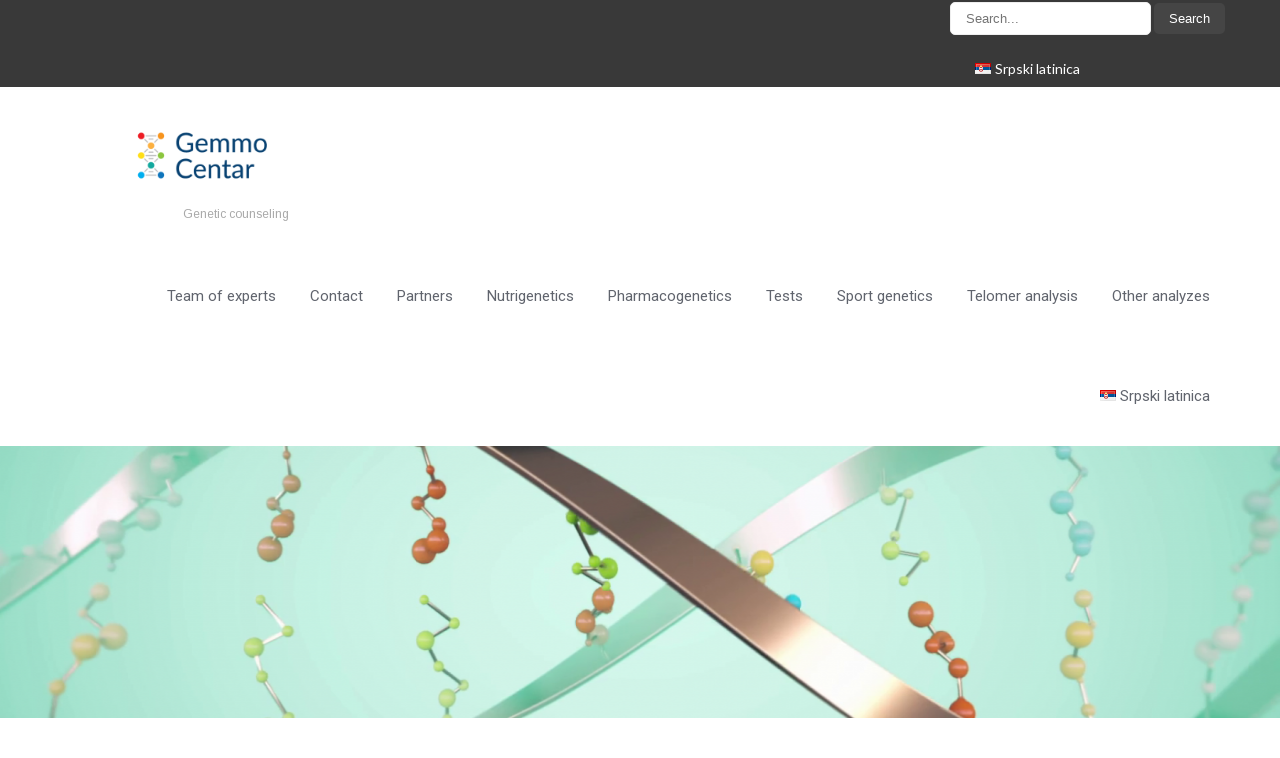

--- FILE ---
content_type: text/html; charset=UTF-8
request_url: https://gemmocentar.rs/en/blog/2020/12/
body_size: 8425
content:
<!DOCTYPE html>
<html lang="en-GB">
<head>
	<!-- Global site tag (gtag.js) - Google Analytics -->
<script async src="https://www.googletagmanager.com/gtag/js?id=UA-117501826-1"></script>
<script>
  window.dataLayer = window.dataLayer || [];
  function gtag(){dataLayer.push(arguments);}
  gtag('js', new Date());

  gtag('config', 'UA-117501826-1');
</script>
<meta charset="UTF-8">
<meta name="SKYPE_TOOLBAR" content="SKYPE_TOOLBAR_PARSER_COMPATIBLE">
<meta name="viewport" content="width=device-width">
<link rel="profile" href="http://gmpg.org/xfn/11">
<link rel="pingback" href="https://gemmocentar.rs/xmlrpc.php">
<!--[if lt IE 9]>
<script type="text/javascript" src="https://gemmocentar.rs/wp-content/themes/skt-healing-touch-pro/js/html5.js"></script>
<link rel="stylesheet" href="https://gemmocentar.rs/wp-content/themes/skt-healing-touch-pro/css/ie.css" type="text/css" media="all" />
<![endif]-->
<title>December 2020 &#8211; Genetic counseling</title>
<link rel='dns-prefetch' href='//fonts.googleapis.com' />
<link rel='dns-prefetch' href='//s.w.org' />
<link rel="alternate" type="application/rss+xml" title="Genetic counseling &raquo; Feed" href="https://gemmocentar.rs/en/feed/" />
<link rel="alternate" type="application/rss+xml" title="Genetic counseling &raquo; Comments Feed" href="https://gemmocentar.rs/en/comments/feed/" />
		<script type="text/javascript">
			window._wpemojiSettings = {"baseUrl":"https:\/\/s.w.org\/images\/core\/emoji\/11\/72x72\/","ext":".png","svgUrl":"https:\/\/s.w.org\/images\/core\/emoji\/11\/svg\/","svgExt":".svg","source":{"concatemoji":"https:\/\/gemmocentar.rs\/wp-includes\/js\/wp-emoji-release.min.js?ver=4.9.26"}};
			!function(e,a,t){var n,r,o,i=a.createElement("canvas"),p=i.getContext&&i.getContext("2d");function s(e,t){var a=String.fromCharCode;p.clearRect(0,0,i.width,i.height),p.fillText(a.apply(this,e),0,0);e=i.toDataURL();return p.clearRect(0,0,i.width,i.height),p.fillText(a.apply(this,t),0,0),e===i.toDataURL()}function c(e){var t=a.createElement("script");t.src=e,t.defer=t.type="text/javascript",a.getElementsByTagName("head")[0].appendChild(t)}for(o=Array("flag","emoji"),t.supports={everything:!0,everythingExceptFlag:!0},r=0;r<o.length;r++)t.supports[o[r]]=function(e){if(!p||!p.fillText)return!1;switch(p.textBaseline="top",p.font="600 32px Arial",e){case"flag":return s([55356,56826,55356,56819],[55356,56826,8203,55356,56819])?!1:!s([55356,57332,56128,56423,56128,56418,56128,56421,56128,56430,56128,56423,56128,56447],[55356,57332,8203,56128,56423,8203,56128,56418,8203,56128,56421,8203,56128,56430,8203,56128,56423,8203,56128,56447]);case"emoji":return!s([55358,56760,9792,65039],[55358,56760,8203,9792,65039])}return!1}(o[r]),t.supports.everything=t.supports.everything&&t.supports[o[r]],"flag"!==o[r]&&(t.supports.everythingExceptFlag=t.supports.everythingExceptFlag&&t.supports[o[r]]);t.supports.everythingExceptFlag=t.supports.everythingExceptFlag&&!t.supports.flag,t.DOMReady=!1,t.readyCallback=function(){t.DOMReady=!0},t.supports.everything||(n=function(){t.readyCallback()},a.addEventListener?(a.addEventListener("DOMContentLoaded",n,!1),e.addEventListener("load",n,!1)):(e.attachEvent("onload",n),a.attachEvent("onreadystatechange",function(){"complete"===a.readyState&&t.readyCallback()})),(n=t.source||{}).concatemoji?c(n.concatemoji):n.wpemoji&&n.twemoji&&(c(n.twemoji),c(n.wpemoji)))}(window,document,window._wpemojiSettings);
		</script>
		<style type="text/css">
img.wp-smiley,
img.emoji {
	display: inline !important;
	border: none !important;
	box-shadow: none !important;
	height: 1em !important;
	width: 1em !important;
	margin: 0 .07em !important;
	vertical-align: -0.1em !important;
	background: none !important;
	padding: 0 !important;
}
</style>
<link rel='stylesheet' id='skt_healingtouch-gfonts-roboto-css'  href='//fonts.googleapis.com/css?family=Roboto%3A400%2C100%2C300%2C500%2C700&#038;ver=4.9.26' type='text/css' media='all' />
<link rel='stylesheet' id='skt_healingtouch-gfonts-robotocondensed-css'  href='//fonts.googleapis.com/css?family=Roboto+Condensed%3A400%2C300%2C300italic%2C400italic%2C700&#038;ver=4.9.26' type='text/css' media='all' />
<link rel='stylesheet' id='skt_healingtouch-gfonts-lato-css'  href='//fonts.googleapis.com/css?family=Lato%3A400%2C100%2C100italic%2C300%2C300italic%2C400italic%2C700%2C700italic%2C900%2C900italic&#038;ver=4.9.26' type='text/css' media='all' />
<link rel='stylesheet' id='skt_healingtouch-gfonts-body-css'  href='//fonts.googleapis.com/css?family=Arimo&#038;subset=cyrillic%2Carabic%2Cbengali%2Ccyrillic%2Ccyrillic-ext%2Cdevanagari%2Cgreek%2Cgreek-ext%2Cgujarati%2Chebrew%2Clatin-ext%2Ctamil%2Ctelugu%2Cthai%2Cvietnamese%2Clatin&#038;ver=4.9.26' type='text/css' media='all' />
<link rel='stylesheet' id='skt_healingtouch-gfonts-logo-css'  href='//fonts.googleapis.com/css?family=Roboto&#038;subset=cyrillic%2Carabic%2Cbengali%2Ccyrillic%2Ccyrillic-ext%2Cdevanagari%2Cgreek%2Cgreek-ext%2Cgujarati%2Chebrew%2Clatin-ext%2Ctamil%2Ctelugu%2Cthai%2Cvietnamese%2Clatin&#038;ver=4.9.26' type='text/css' media='all' />
<link rel='stylesheet' id='skt_healingtouch-gfonts-nav-css'  href='//fonts.googleapis.com/css?family=Roboto&#038;subset=cyrillic%2Carabic%2Cbengali%2Ccyrillic%2Ccyrillic-ext%2Cdevanagari%2Cgreek%2Cgreek-ext%2Cgujarati%2Chebrew%2Clatin-ext%2Ctamil%2Ctelugu%2Cthai%2Cvietnamese%2Clatin&#038;ver=4.9.26' type='text/css' media='all' />
<link rel='stylesheet' id='skt_healingtouch-gfonts-heading-css'  href='//fonts.googleapis.com/css?family=Roboto+Condensed&#038;subset=cyrillic%2Carabic%2Cbengali%2Ccyrillic%2Ccyrillic-ext%2Cdevanagari%2Cgreek%2Cgreek-ext%2Cgujarati%2Chebrew%2Clatin-ext%2Ctamil%2Ctelugu%2Cthai%2Cvietnamese%2Clatin&#038;ver=4.9.26' type='text/css' media='all' />
<link rel='stylesheet' id='skt_healingtouch-gfonts-hdrtopfontface-css'  href='//fonts.googleapis.com/css?family=Lato&#038;subset=cyrillic%2Carabic%2Cbengali%2Ccyrillic%2Ccyrillic-ext%2Cdevanagari%2Cgreek%2Cgreek-ext%2Cgujarati%2Chebrew%2Clatin-ext%2Ctamil%2Ctelugu%2Cthai%2Cvietnamese%2Clatin&#038;ver=4.9.26' type='text/css' media='all' />
<link rel='stylesheet' id='skt_healingtouch-gfonts-featuredfontface-css'  href='//fonts.googleapis.com/css?family=Roboto&#038;subset=cyrillic%2Carabic%2Cbengali%2Ccyrillic%2Ccyrillic-ext%2Cdevanagari%2Cgreek%2Cgreek-ext%2Cgujarati%2Chebrew%2Clatin-ext%2Ctamil%2Ctelugu%2Cthai%2Cvietnamese%2Clatin&#038;ver=4.9.26' type='text/css' media='all' />
<link rel='stylesheet' id='skt_healingtouch-gfonts-sldtitlefontface-css'  href='//fonts.googleapis.com/css?family=Lato&#038;subset=cyrillic%2Carabic%2Cbengali%2Ccyrillic%2Ccyrillic-ext%2Cdevanagari%2Cgreek%2Cgreek-ext%2Cgujarati%2Chebrew%2Clatin-ext%2Ctamil%2Ctelugu%2Cthai%2Cvietnamese%2Clatin&#038;ver=4.9.26' type='text/css' media='all' />
<link rel='stylesheet' id='skt_healingtouch-gfonts-slddescfontface-css'  href='//fonts.googleapis.com/css?family=Arimo&#038;subset=cyrillic%2Carabic%2Cbengali%2Ccyrillic%2Ccyrillic-ext%2Cdevanagari%2Cgreek%2Cgreek-ext%2Cgujarati%2Chebrew%2Clatin-ext%2Ctamil%2Ctelugu%2Cthai%2Cvietnamese%2Clatin&#038;ver=4.9.26' type='text/css' media='all' />
<link rel='stylesheet' id='skt_healingtouch-gfonts-sldbtnfontface-css'  href='//fonts.googleapis.com/css?family=Roboto&#038;subset=cyrillic%2Carabic%2Cbengali%2Ccyrillic%2Ccyrillic-ext%2Cdevanagari%2Cgreek%2Cgreek-ext%2Cgujarati%2Chebrew%2Clatin-ext%2Ctamil%2Ctelugu%2Cthai%2Cvietnamese%2Clatin&#038;ver=4.9.26' type='text/css' media='all' />
<link rel='stylesheet' id='skt_healingtouch-gfonts-featureddescfontface-css'  href='//fonts.googleapis.com/css?family=Arimo&#038;subset=cyrillic%2Carabic%2Cbengali%2Ccyrillic%2Ccyrillic-ext%2Cdevanagari%2Cgreek%2Cgreek-ext%2Cgujarati%2Chebrew%2Clatin-ext%2Ctamil%2Ctelugu%2Cthai%2Cvietnamese%2Clatin&#038;ver=4.9.26' type='text/css' media='all' />
<link rel='stylesheet' id='skt_healingtouch-gfonts-featuredmorefontface-css'  href='//fonts.googleapis.com/css?family=Roboto&#038;subset=cyrillic%2Carabic%2Cbengali%2Ccyrillic%2Ccyrillic-ext%2Cdevanagari%2Cgreek%2Cgreek-ext%2Cgujarati%2Chebrew%2Clatin-ext%2Ctamil%2Ctelugu%2Cthai%2Cvietnamese%2Clatin&#038;ver=4.9.26' type='text/css' media='all' />
<link rel='stylesheet' id='skt_healingtouch-basic-style-css'  href='https://gemmocentar.rs/wp-content/themes/skt-healing-touch-pro/style.css?ver=4.9.26' type='text/css' media='all' />
<link rel='stylesheet' id='skt_healingtouch-editor-style-css'  href='https://gemmocentar.rs/wp-content/themes/skt-healing-touch-pro/editor-style.css?ver=4.9.26' type='text/css' media='all' />
<link rel='stylesheet' id='skt_healingtouch-base-style-css'  href='https://gemmocentar.rs/wp-content/themes/skt-healing-touch-pro/css/style_base.css?ver=4.9.26' type='text/css' media='all' />
<link rel='stylesheet' id='skt_healingtouch-nivo-style-css'  href='https://gemmocentar.rs/wp-content/themes/skt-healing-touch-pro/css/nivo-slider.css?ver=4.9.26' type='text/css' media='all' />
<link rel='stylesheet' id='skt_healingtouch-prettyphoto-style-css'  href='https://gemmocentar.rs/wp-content/themes/skt-healing-touch-pro/css/prettyPhoto.css?ver=4.9.26' type='text/css' media='all' />
<link rel='stylesheet' id='skt_healingtouch-font-awesome-style-css'  href='https://gemmocentar.rs/wp-content/themes/skt-healing-touch-pro/css/font-awesome.min.css?ver=4.9.26' type='text/css' media='all' />
<link rel='stylesheet' id='skt_healingtouch-testimonialslider-style-css'  href='https://gemmocentar.rs/wp-content/themes/skt-healing-touch-pro/testimonials-rotator/js/tm-rotator.css?ver=4.9.26' type='text/css' media='all' />
<link rel='stylesheet' id='skt_healingtouch-animation-style-css'  href='https://gemmocentar.rs/wp-content/themes/skt-healing-touch-pro/css/animation.css?ver=4.9.26' type='text/css' media='all' />
<link rel='stylesheet' id='skt_healingtouch-responsive-style-css'  href='https://gemmocentar.rs/wp-content/themes/skt-healing-touch-pro/css/theme-responsive.css?ver=4.9.26' type='text/css' media='all' />
<script type='text/javascript' src='https://gemmocentar.rs/wp-includes/js/jquery/jquery.js?ver=1.12.4'></script>
<script type='text/javascript' src='https://gemmocentar.rs/wp-includes/js/jquery/jquery-migrate.min.js?ver=1.4.1'></script>
<script type='text/javascript' src='https://gemmocentar.rs/wp-content/themes/skt-healing-touch-pro/js/jquery.nivo.slider.js?ver=4.9.26'></script>
<script type='text/javascript' src='https://gemmocentar.rs/wp-content/themes/skt-healing-touch-pro/js/jquery.prettyPhoto.js?ver=4.9.26'></script>
<script type='text/javascript' src='https://gemmocentar.rs/wp-content/themes/skt-healing-touch-pro/js/custom.js?ver=4.9.26'></script>
<script type='text/javascript' src='https://gemmocentar.rs/wp-content/themes/skt-healing-touch-pro/js/filter-gallery.js?ver=4.9.26'></script>
<script type='text/javascript' src='https://gemmocentar.rs/wp-content/themes/skt-healing-touch-pro/testimonials-rotator/js/jquery.quovolver.min.js?ver=4.9.26'></script>
<script type='text/javascript' src='https://gemmocentar.rs/wp-content/themes/skt-healing-touch-pro/testimonials-rotator/js/bootstrap.js?ver=4.9.26'></script>
<link rel='https://api.w.org/' href='https://gemmocentar.rs/wp-json/' />
<link rel="EditURI" type="application/rsd+xml" title="RSD" href="https://gemmocentar.rs/xmlrpc.php?rsd" />
<link rel="wlwmanifest" type="application/wlwmanifest+xml" href="https://gemmocentar.rs/wp-includes/wlwmanifest.xml" /> 
<meta name="generator" content="WordPress 4.9.26" />
<link rel="alternate" href="https://gemmocentar.rs/en/blog/2020/12/" hreflang="en" />
<link rel="alternate" href="https://gemmocentar.rs/bs/blog/2020/12/" hreflang="bs" />
    	
    	<script>
			jQuery(window).bind('scroll', function() {
	var wwd = jQuery(window).width();
	if( wwd > 939 ){
		var navHeight = jQuery( window ).height() - 0;
			}
});
		jQuery(window).load(function() {
        jQuery('#slider').nivoSlider({
        	effect:'fade', //sliceDown, sliceDownLeft, sliceUp, sliceUpLeft, sliceUpDown, sliceUpDownLeft, fold, fade, random, slideInRight, slideInLeft, boxRandom, boxRain, boxRainReverse, boxRainGrow, boxRainGrowReverse
		  	animSpeed: 500,
			pauseTime: 3000,
			directionNav: false,
			controlNav: true,
			pauseOnHover: false,
    });
});


jQuery(document).ready(function() {
  
  jQuery('.link').on('click', function(event){
    var $this = jQuery(this);
    if($this.hasClass('clicked')){
      $this.removeAttr('style').removeClass('clicked');
    } else{
      $this.css('background','#7fc242').addClass('clicked');
    }
  });
 
});
		</script>
<style>body, .price-table, .header span.tagline{font-family:'Arimo', sans-serif;}body, .contact-form-section .address,  .accordion-box .acc-content{color:#5c5c5c;}body{font-size:14px}.header .header-inner .logo h1, .header .header-inner .logo a {font-family:Roboto;color:#000000;font-size:36px}.header span.tagline{color:#a9a9a9; font-size:12px}.header .header-inner .logo img{height:80px;}.signin_wrap {font-family:Lato;color:#ffffff;font-size:14px; background-color:#393939;}.feature-title{font-family:Roboto; font-size:28px; color:#ffffff;}.feature-content{font-size:12px; font-family:Arimo; color:#ffffff;}.accordion-box h2, .accordion-box h2.active, .accordion-box h2::after, .accordion-box h2.active::after{color:#ffffff;}.drexperience{color:#0087ff;}.appointmentbutton a{color:#ffffff;}.appointmentbutton a:hover{color:#ffffff;}.news-post h6{color:#3d3d3d;}.news-post h6:hover{color:#2194fb;}.read-btn{font-size:12px; font-family:Roboto;}.header .header-inner .nav ul{font-family:'Roboto', sans-serif;font-size:15px}.header .header-inner .nav ul li a, .header .header-inner .nav ul li.current_page_item ul li a{color:#60646d;}.header .header-inner .nav ul li a:hover, .header .header-inner .nav ul li.current_page_item a, .header .header-inner .nav ul li.current_page_item ul li a:hover, .header .header-inner .nav ul li.current-menu-ancestor a.parent{ color:#3695eb;}h1, h2, h3, h4, h5, h6, h2{font-size:29px}h1, h2, h3, h4, h5, h6, h2.section_title{font-family:'Roboto Condensed', sans-serif;color:#3c3c3c}a{color:#181818;}a:hover{color:#3695eb;}.cols-4 h5{color:#e6e6e6; font-size:22px; }.cols-4{color:#a8a8a8;}.copyright-txt{color:#ffffff}.design-by{color:#ffffff}.header, .header .header-inner .nav ul li:hover > ul{background-color:#ffffff;}.four_column{background-color:#2194fb;}.four_column:hover{background-color:#393939;}.social-icons a{background-color:#181818; color:#ffffff;}.social-icons a:hover{background-color:#2194fb; color:#ffffff; }.button, #commentform input#submit, input.search-submit, .post-password-form input[type=submit], p.read-more a span, .photobooth .filter-gallery ul li.current a, .accordion-box h2:before, .pagination ul li span, .pagination ul li a {background-color:#454545; color:#ffffff; }.button:hover, #commentform input#submit:hover, input.search-submit:hover, .post-password-form input[type=submit]:hover, p.read-more a span:hover, .pagination ul li .current, .pagination ul li a:hover{background-color:#2194fb; color:#ffffff;}h3.widget-title{color:#2c2c2c;}#footer-wrapper{background-color:#363839; }.cols-4 ul li a{color:#a8a8a8; background:url(https://gemmocentar.rs/wp-content/themes/skt-healing-touch-pro/images/list-arrow.png) no-repeat 0 2px; }.cols-4 ul li a:hover, .cols-4 ul li.current_page_item a{color:#2194fb; }.copyright-wrapper{background-color:#282a2b;}.photobooth .gallery ul li:hover{ background:#2194fb; float:left; background:url(https://gemmocentar.rs/wp-content/themes/skt-healing-touch-pro/images/camera-icon.png) 50% 50% no-repeat #2194fb; }.nivo-controlNav a{background-color:#393939}.nivo-controlNav a.active{background-color:#2194fb}#sidebar ul li a{color:#3b3b3b; border-bottom:1px dashed #d0cfcf}#sidebar ul li a:hover{color:#2194fb; }.nivo-caption{background-color:rgba(,,,1); }.slide_info h2{ color:#181818; font-size:49px; font-family:Lato;}.slide_info p{ color:#181818; font-size:16px; font-family:Arimo;}#testimonials ul li h6, #testimonials ul li span a{ color: #3d3d3d; }.testimonialcontentbox p{ color: #797878; }.copyright-wrapper a{ color: #2194fb; }.copyright-wrapper a:hover{ color: #a8a8a8; }.recent-post{ border-bottom:1px dotted #5e6162; }.recent-post h6{ color: #ffffff; }.recent-post h6:hover{ color: #2194fb; }.teammember-list img{ border:8px solid #e1e1e1; }.teammember-list h5{ color:#323232; }.teammember-list:hover h5{ color:#2194fb; }.teammember-list:hover .member-social-icon{ color:#f3f3f3; }.member-social-icon a{ color:#cccccc; }.member-social-icon{ border-top:1px solid #f3f3f3; }iframe{ border:1px solid #e5e5e4; }aside.widget{ background-color:#f9f9f9; }.services-wrap .one_fourth{ background-color:1; border:1px solid #f1f1f1;}.services-wrap .one_fourth:hover h3{ background-color:1; color:1;}.services-wrap .one_fourth .fa{ border-bottom:2px solid 1;  color:1;}.welcome-wrap img, .support-wrap img{ border:1px solid #ededed; }.view-all-btn a{ border:1px solid #454545;}.view-all-btn a:hover{ border-color:#2194fb; }.slide_more{ border:1px solid #393939;  color:#393939; font-family:Roboto; font-size:15px;}.slide_more:hover{ border-color:#2194fb;  color:#2194fb;}.BlogPost{ background-color:#ffffff; }.BlogPost span{color:#6a6a6a; }.BlogPost h5 a{color:#454545; }.BlogPost h5 a:hover{color:#2194fb; }.skill-bg{background-color:#ffffff; }.client_lists .client{border:1px solid #ededed; }.toggle a{ background-color:#3e3e3e; }.accordion-box h2{ background-color:#2194fb; }.appointmentbutton a{ background-color:#ffffff; }.appointmentbutton a:hover{ background-color:#ffffff; }.testimonialcontentbox{ background-color:#ffffff; }</style>	<style type="text/css">
			.innerbanner123{
			background: url(https://gemmocentar.rs/wp-content/uploads/2018/03/cropped-videoblocks-dna-molecule-helix-artist-impression-of-a-rotating-double-helix-dna-strand-loop_sqfntic75e_thumbnail-full01.png) no-repeat #111;
			background-position: center top;
		}
		
	</style>
	<link rel="icon" href="https://gemmocentar.rs/wp-content/uploads/2018/02/Gemmo-centar-logo-150x150.png" sizes="32x32" />
<link rel="icon" href="https://gemmocentar.rs/wp-content/uploads/2018/02/Gemmo-centar-logo.png" sizes="192x192" />
<link rel="apple-touch-icon-precomposed" href="https://gemmocentar.rs/wp-content/uploads/2018/02/Gemmo-centar-logo.png" />
<meta name="msapplication-TileImage" content="https://gemmocentar.rs/wp-content/uploads/2018/02/Gemmo-centar-logo.png" />
		<style type="text/css" id="wp-custom-css">
			
@media screen and (min-width: 992px) {
.slide_info h2 {
    color: #0a3152;
    font-size: 49px;
    font-family: 'Roboto Condensed', sans-serif;
    font-weight: 700;
}

#media_image-6 > img, #media_image-2 > img, #media_image-5 > img {
    margin: 0;
    padding: 0;
    background: #fff;
    border: none;
    width: 80%;
    height: auto !important;
	
}
#media_image-6, #media_image-2, #media_image-5 {
margin-bottom: 10px;
}

}


@media screen and (min-width: 1200px) {
   li#menu-item-994 {
    position: absolute;
    top: 80px;
    left: 958px;
    z-index: 33333333333;
    font-weight: 900;
	 font-weight: 900;
}
li#menu-item-995 {
    position: absolute;
    top: 80px;
    left: 837px;
	z-index: 33333333333;
	 font-weight: 900;
}

li#menu-item-993 {
    position: absolute;
    top: 80px;
    z-index: 33333333333;
    left: 705px;
	 font-weight: 900;
}

li#menu-item-2250 {
    position: absolute;
    top: 80px;
    left: 385px;
    z-index: 33333333333;
	 font-weight: 900;
}

li#menu-item-991 {
    position: absolute;
    top: 80px;
    left: 470px;
    z-index: 33333333333;
	 font-weight: 900;
}
#menu-item-990 {
    position: absolute;
    top: 80px;
    left: 600px;
    font-weight: 900;
}

}

#media_image-5 > img {
	background: none;
}





















		</style>
	</head>

<body class="archive date">
<div class="header">
         <div class="signin_wrap">
          <div class="container">
           <div class="right">	
           <form role="search" method="get" class="search-form" action="https://gemmocentar.rs/en/">
	<label>
				<input type="search" class="search-field" placeholder="Search..." value="" name="s">
	</label>
	<input type="submit" class="search-submit" value="Search">
</form>
<h6 style="display:none">Choose language</h6><ul>
	<li class="lang-item lang-item-560 lang-item-bs"><a lang="bs-BA" hreflang="bs-BA" href="https://gemmocentar.rs/bs/blog/2020/12/"><img src="[data-uri]" title="Srpski latinica" alt="Srpski latinica" /><span style="margin-left:0.3em;">Srpski latinica</span></a></li>
</ul>
           </div>   
             <div class="clear"></div>
          </div>
         </div><!--end signin_wrap-->
        <div class="header-inner">
                <div class="logo">
                        <a href="https://gemmocentar.rs/en/">
                                                           <img src="https://gemmocentar.rs/wp-content/uploads/2018/02/Gemmo-centar-logo.png" / >
                               <span class="tagline">Genetic counseling</span>
                                                    </a>
                 </div><!-- logo -->                 
                <div class="toggle">
                <a class="toggleMenu" href="#">Menu</a>
                </div><!-- toggle -->
                <div class="nav">
                    <div class="menu-english-menu-header-container"><ul id="menu-english-menu-header" class="menu"><li id="menu-item-1213" class="menu-item menu-item-type-post_type menu-item-object-page menu-item-1213"><a href="https://gemmocentar.rs/en/team-of-experts/">Team of experts</a></li>
<li id="menu-item-1206" class="menu-item menu-item-type-post_type menu-item-object-page menu-item-1206"><a href="https://gemmocentar.rs/en/contact/">Contact</a></li>
<li id="menu-item-1210" class="menu-item menu-item-type-post_type menu-item-object-page menu-item-1210"><a href="https://gemmocentar.rs/en/partners/">Partners</a></li>
<li id="menu-item-1208" class="menu-item menu-item-type-post_type menu-item-object-page menu-item-1208"><a href="https://gemmocentar.rs/en/nutrigenetics/">Nutrigenetics</a></li>
<li id="menu-item-1211" class="menu-item menu-item-type-post_type menu-item-object-page menu-item-1211"><a href="https://gemmocentar.rs/en/pharmacogenetics/">Pharmacogenetics</a></li>
<li id="menu-item-1215" class="menu-item menu-item-type-post_type menu-item-object-page menu-item-1215"><a href="https://gemmocentar.rs/en/tests/">Tests</a></li>
<li id="menu-item-1212" class="menu-item menu-item-type-post_type menu-item-object-page menu-item-1212"><a href="https://gemmocentar.rs/en/sport-genetics/">Sport genetics</a></li>
<li id="menu-item-1214" class="menu-item menu-item-type-post_type menu-item-object-page menu-item-1214"><a href="https://gemmocentar.rs/en/telomer-analysis/">Telomer analysis</a></li>
<li id="menu-item-1209" class="menu-item menu-item-type-post_type menu-item-object-page menu-item-1209"><a href="https://gemmocentar.rs/en/other-analyzes/">Other analyzes</a></li>
<li id="menu-item-1839-bs" class="lang-item lang-item-560 lang-item-bs menu-item menu-item-type-custom menu-item-object-custom menu-item-1839-bs"><a href="https://gemmocentar.rs/bs/" hreflang="bs-BA" lang="bs-BA"><img src="[data-uri]" title="Srpski latinica" alt="Srpski latinica" /><span style="margin-left:0.3em;">Srpski latinica</span></a></li>
</ul></div>                </div><!-- nav --><div class="clear"></div>
                    </div><!-- header-inner -->
</div><!-- header -->
        
			<div class="innerbanner">                 
            			<img src="https://gemmocentar.rs/wp-content/uploads/2018/03/cropped-videoblocks-dna-molecule-helix-artist-impression-of-a-rotating-double-helix-dna-strand-loop_sqfntic75e_thumbnail-full01.png" width="1400" height="272" alt="" />
                                          
    </div>  
    
<style>
#sidebar { float:left !important; }</style>

<div class="content-area">
    <div class="middle-align">
        <div class="site-main singleleft" id="sitemain">
			                <header class="page-header">
                    <h1 class="page-title">
                        Month: <span>December 2020</span>                    </h1>
                                    </header><!-- .page-header -->
				                                    <div class="blog-post-repeat">
    <article id="post-2158" class="post-2158 post type-post status-publish format-standard has-post-thumbnail hentry category-uncategorized">
        <header class="entry-header">
            <h3 class="post-title"><a href="https://gemmocentar.rs/en/blog/2020/12/25/marry-christmas-and-happy-new-year/" rel="bookmark">Marry Christmas and Happy New Year</a></h3>
                            <div class="postmeta">
                    <div class="post-date">25/12/2020</div><!-- post-date -->
                    <div class="post-comment"> | <a href="https://gemmocentar.rs/en/blog/2020/12/25/marry-christmas-and-happy-new-year/#respond">No Comments</a></div>
                    <div class="post-categories"> | Categories: <a href="https://gemmocentar.rs/en/blog/category/uncategorized/" title="View all posts in Uncategorized">Uncategorized</a></div>
                    <div class="clear"></div>
                </div><!-- postmeta -->
            	        	            <div class="post-thumb"><a href="https://gemmocentar.rs/en/blog/2020/12/25/marry-christmas-and-happy-new-year/"><img width="300" height="169" src="https://gemmocentar.rs/wp-content/uploads/2018/08/Genetic-new-image-300x169.jpg" class="alignleft wp-post-image" alt="" srcset="https://gemmocentar.rs/wp-content/uploads/2018/08/Genetic-new-image-300x169.jpg 300w, https://gemmocentar.rs/wp-content/uploads/2018/08/Genetic-new-image-768x433.jpg 768w, https://gemmocentar.rs/wp-content/uploads/2018/08/Genetic-new-image.jpg 980w" sizes="(max-width: 300px) 100vw, 300px" /></a>  </div><!-- post-thumb -->
	         
        </header><!-- .entry-header -->
    
                    <div class="entry-summary">
               <p></p>
                <p class="read-more"><a href="https://gemmocentar.rs/en/blog/2020/12/25/marry-christmas-and-happy-new-year/">Info<span>&rsaquo;</span></a></p>
                
            </div><!-- .entry-summary -->
                
    </article><!-- #post-## -->
    <div class="spacer20"></div>
</div><!-- blog-post-repeat -->                                                    </div>
        <div id="sidebar" >
    
        <h3 class="widget-title">Category</h3>
       <aside id="categories" class="widget">
            <ul>
                	<li class="cat-item cat-item-158"><a href="https://gemmocentar.rs/en/blog/category/aging/" >Aging</a>
</li>
	<li class="cat-item cat-item-717"><a href="https://gemmocentar.rs/en/blog/category/bioidentical-homone-therapy/" >Bioidentical homone therapy</a>
</li>
	<li class="cat-item cat-item-212"><a href="https://gemmocentar.rs/en/blog/category/cooperation/" >Cooperation</a>
</li>
	<li class="cat-item cat-item-473"><a href="https://gemmocentar.rs/en/blog/category/educations-and-promotions/" >Educations and promotions</a>
</li>
	<li class="cat-item cat-item-146"><a href="https://gemmocentar.rs/en/blog/category/genetic-counseling/" >Genetic counseling</a>
</li>
	<li class="cat-item cat-item-142"><a href="https://gemmocentar.rs/en/blog/category/glossary-of-genetic-terms/" >Glossary of genetic terms</a>
</li>
	<li class="cat-item cat-item-484"><a href="https://gemmocentar.rs/en/blog/category/instructions-and-forms/" >Instructions and forms</a>
</li>
	<li class="cat-item cat-item-724"><a href="https://gemmocentar.rs/en/blog/category/lecture-and-presentation/" >Lecture and presentation</a>
</li>
	<li class="cat-item cat-item-134"><a href="https://gemmocentar.rs/en/blog/category/nutrigenetics/" >Nutrigenetics</a>
</li>
	<li class="cat-item cat-item-136"><a href="https://gemmocentar.rs/en/blog/category/personalized-medicine/" >Personalized medicine</a>
</li>
	<li class="cat-item cat-item-140"><a href="https://gemmocentar.rs/en/blog/category/pharmacogenetics/" >Pharmacogenetics</a>
</li>
	<li class="cat-item cat-item-482"><a href="https://gemmocentar.rs/en/blog/category/press-media/" >Press &#8211; media</a>
</li>
	<li class="cat-item cat-item-641"><a href="https://gemmocentar.rs/en/blog/category/psychotherapy/" >Psychotherapy</a>
</li>
	<li class="cat-item cat-item-500"><a href="https://gemmocentar.rs/en/blog/category/tv-hosting/" >TV hosting</a>
</li>
	<li class="cat-item cat-item-1"><a href="https://gemmocentar.rs/en/blog/category/uncategorized/" >Uncategorized</a>
</li>
            </ul>
        </aside>
        
       <h3 class="widget-title">Archives</h3>
        <aside id="archives" class="widget">
            <ul>
                	<li><a href='https://gemmocentar.rs/en/blog/2020/12/'>December 2020</a></li>
	<li><a href='https://gemmocentar.rs/en/blog/2020/10/'>October 2020</a></li>
	<li><a href='https://gemmocentar.rs/en/blog/2020/04/'>April 2020</a></li>
	<li><a href='https://gemmocentar.rs/en/blog/2020/03/'>March 2020</a></li>
	<li><a href='https://gemmocentar.rs/en/blog/2019/12/'>December 2019</a></li>
	<li><a href='https://gemmocentar.rs/en/blog/2019/11/'>November 2019</a></li>
	<li><a href='https://gemmocentar.rs/en/blog/2019/10/'>October 2019</a></li>
	<li><a href='https://gemmocentar.rs/en/blog/2019/09/'>September 2019</a></li>
	<li><a href='https://gemmocentar.rs/en/blog/2019/08/'>August 2019</a></li>
	<li><a href='https://gemmocentar.rs/en/blog/2019/06/'>June 2019</a></li>
	<li><a href='https://gemmocentar.rs/en/blog/2019/05/'>May 2019</a></li>
	<li><a href='https://gemmocentar.rs/en/blog/2019/04/'>April 2019</a></li>
	<li><a href='https://gemmocentar.rs/en/blog/2019/03/'>March 2019</a></li>
	<li><a href='https://gemmocentar.rs/en/blog/2019/02/'>February 2019</a></li>
	<li><a href='https://gemmocentar.rs/en/blog/2019/01/'>January 2019</a></li>
	<li><a href='https://gemmocentar.rs/en/blog/2018/12/'>December 2018</a></li>
	<li><a href='https://gemmocentar.rs/en/blog/2018/11/'>November 2018</a></li>
	<li><a href='https://gemmocentar.rs/en/blog/2018/10/'>October 2018</a></li>
	<li><a href='https://gemmocentar.rs/en/blog/2018/09/'>September 2018</a></li>
	<li><a href='https://gemmocentar.rs/en/blog/2018/08/'>August 2018</a></li>
	<li><a href='https://gemmocentar.rs/en/blog/2018/07/'>July 2018</a></li>
	<li><a href='https://gemmocentar.rs/en/blog/2018/06/'>June 2018</a></li>
            </ul>
        </aside>       
    	
</div><!-- sidebar -->

        <div class="clear"></div>
    </div>
</div>

<div id="footer-wrapper">
    	<div class="container">
        	
              
            <div class="cols-4 widget-column-1">
            <h5>Gemmo Centar</h5>
                <p>Nebojšina 8a 11000 Beograd<br />
                  Srbija                </p>
                <div class="phone-no">
                	                		<p><strong>Phone:</strong>+381 62 535 007</p>
                                                            <p><strong>E-mail:</strong><a href="mailto:info@gemmocentar.rs">info@gemmocentar.rs</a></p>
                                                            	<p><strong>Website:</strong><a href="www.gemmocentar.rs" target="_blank">www.gemmocentar.rs</a></p>
                                    </div>
                <div class="clear"></div>                
                 <div class="social-icons">
    <a href="https://www.facebook.com/gemmocentar/" target="_blank" class="fa fa-facebook fa-1x" title="facebook"></a>
    <a href="https://www.instagram.com/gemmocentar/" target="_blank" class="fa fa-instagram fa-1x" title="instagram"></a>  
    <a href="https://www.youtube.com/channel/UCjmL7i_UnMKjZJd2vTixUAw" target="_blank" class="fa fa-youtube fa-1x" title="youtube"></a>   
</div>            </div>
          	 
           
             
             <div class="cols-4 widget-column-2">          
            	<h5>Linkovi</h5>
                <div class="menu"><ul>
<li ><a href="https://gemmocentar.rs/en/">Home</a></li><li class="page_item page-item-1177"><a href="https://gemmocentar.rs/en/coagulation-factor-test/">Coagulation factor test</a></li>
<li class="page_item page-item-1167"><a href="https://gemmocentar.rs/en/contact/">Contact</a></li>
<li class="page_item page-item-1180"><a href="https://gemmocentar.rs/en/instructions-and-order-forms/">Instructions and order forms</a></li>
<li class="page_item page-item-1169"><a href="https://gemmocentar.rs/en/nutrigenetics/">Nutrigenetics</a></li>
<li class="page_item page-item-1198"><a href="https://gemmocentar.rs/en/other-analyzes/">Other analyzes</a></li>
<li class="page_item page-item-1171"><a href="https://gemmocentar.rs/en/partners/">Partners</a></li>
<li class="page_item page-item-1050"><a href="https://gemmocentar.rs/en/pharmacogenetics/">Pharmacogenetics</a></li>
<li class="page_item page-item-1191"><a href="https://gemmocentar.rs/en/sport-genetics/">Sport genetics</a></li>
<li class="page_item page-item-1175"><a href="https://gemmocentar.rs/en/team-of-experts/">Team of experts</a></li>
<li class="page_item page-item-1186"><a href="https://gemmocentar.rs/en/telomer-analysis/">Telomer analysis</a></li>
<li class="page_item page-item-1066"><a href="https://gemmocentar.rs/en/tests/">Tests</a></li>
</ul></div>
 
              </div>             
                    
            
          
            <div id="archives-5" class="cols-4 widget-column-3"><h5>Archive</h5>		<ul>
			<li><a href='https://gemmocentar.rs/en/blog/2020/12/'>December 2020</a>&nbsp;(1)</li>
	<li><a href='https://gemmocentar.rs/en/blog/2020/10/'>October 2020</a>&nbsp;(1)</li>
	<li><a href='https://gemmocentar.rs/en/blog/2020/04/'>April 2020</a>&nbsp;(2)</li>
	<li><a href='https://gemmocentar.rs/en/blog/2020/03/'>March 2020</a>&nbsp;(2)</li>
	<li><a href='https://gemmocentar.rs/en/blog/2019/12/'>December 2019</a>&nbsp;(1)</li>
	<li><a href='https://gemmocentar.rs/en/blog/2019/11/'>November 2019</a>&nbsp;(2)</li>
	<li><a href='https://gemmocentar.rs/en/blog/2019/10/'>October 2019</a>&nbsp;(1)</li>
	<li><a href='https://gemmocentar.rs/en/blog/2019/09/'>September 2019</a>&nbsp;(1)</li>
	<li><a href='https://gemmocentar.rs/en/blog/2019/08/'>August 2019</a>&nbsp;(2)</li>
	<li><a href='https://gemmocentar.rs/en/blog/2019/06/'>June 2019</a>&nbsp;(1)</li>
	<li><a href='https://gemmocentar.rs/en/blog/2019/05/'>May 2019</a>&nbsp;(1)</li>
	<li><a href='https://gemmocentar.rs/en/blog/2019/04/'>April 2019</a>&nbsp;(1)</li>
	<li><a href='https://gemmocentar.rs/en/blog/2019/03/'>March 2019</a>&nbsp;(2)</li>
	<li><a href='https://gemmocentar.rs/en/blog/2019/02/'>February 2019</a>&nbsp;(2)</li>
	<li><a href='https://gemmocentar.rs/en/blog/2019/01/'>January 2019</a>&nbsp;(1)</li>
	<li><a href='https://gemmocentar.rs/en/blog/2018/12/'>December 2018</a>&nbsp;(6)</li>
	<li><a href='https://gemmocentar.rs/en/blog/2018/11/'>November 2018</a>&nbsp;(7)</li>
	<li><a href='https://gemmocentar.rs/en/blog/2018/10/'>October 2018</a>&nbsp;(2)</li>
	<li><a href='https://gemmocentar.rs/en/blog/2018/09/'>September 2018</a>&nbsp;(3)</li>
	<li><a href='https://gemmocentar.rs/en/blog/2018/08/'>August 2018</a>&nbsp;(5)</li>
	<li><a href='https://gemmocentar.rs/en/blog/2018/07/'>July 2018</a>&nbsp;(7)</li>
	<li><a href='https://gemmocentar.rs/en/blog/2018/06/'>June 2018</a>&nbsp;(17)</li>
		</ul>
		</div>           
            
            
            <div id="media_image-4" class="cols-4 widget-column-4"><h5>PARTNERS</h5><img width="227" height="1024" src="https://gemmocentar.rs/wp-content/uploads/2023/07/Partneri-11-227x1024.png" class="image wp-image-2289  attachment-large size-large" alt="" style="max-width: 100%; height: auto;" /></div>           
            
            <div class="clear"></div>
        </div><!--end .container-->
        
        <div class="copyright-wrapper">
        	<div class="container">
            	<div class="copyright-txt">&copy; 2018 <a href="#">Gemmo centar </a> All Rights Reserved</div>
                <div class="design-by">Design by gemmocentar.rs </div>
            </div>
            <div class="clear"></div>
        </div>
    </div>
<script type='text/javascript' src='https://gemmocentar.rs/wp-includes/js/wp-embed.min.js?ver=4.9.26'></script>
</body>
</html>

--- FILE ---
content_type: text/html;charset=ISO-8859-1
request_url: https://gemmocentar.rs/wp-content/themes/skt-healing-touch-pro/testimonials-rotator/js/?ver=4.9.26bd.styles.css
body_size: 459
content:
<!DOCTYPE HTML PUBLIC "-//W3C//DTD HTML 3.2 Final//EN">
<html>
 <head>
  <title>Index of /wp-content/themes/skt-healing-touch-pro/testimonials-rotator/js</title>
 </head>
 <body>
<h1>Index of /wp-content/themes/skt-healing-touch-pro/testimonials-rotator/js</h1>
  <table>
   <tr><th valign="top">&nbsp;</th><th><a href="?C=N;O=D">Name</a></th><th><a href="?C=M;O=A">Last modified</a></th><th><a href="?C=S;O=A">Size</a></th><th><a href="?C=D;O=A">Description</a></th></tr>
   <tr><th colspan="5"><hr></th></tr>
<tr><td valign="top">&nbsp;</td><td><a href="/wp-content/themes/skt-healing-touch-pro/testimonials-rotator/">Parent Directory</a>       </td><td>&nbsp;</td><td align="right">  - </td><td>&nbsp;</td></tr>
<tr><td valign="top">&nbsp;</td><td><a href="bootstrap.js">bootstrap.js</a>           </td><td align="right">2018-03-12 17:23  </td><td align="right">1.3K</td><td>&nbsp;</td></tr>
<tr><td valign="top">&nbsp;</td><td><a href="jquery.quovolver.min.js">jquery.quovolver.min.js</a></td><td align="right">2018-03-12 17:23  </td><td align="right">5.7K</td><td>&nbsp;</td></tr>
<tr><td valign="top">&nbsp;</td><td><a href="tm-rotator.css">tm-rotator.css</a>         </td><td align="right">2018-03-12 17:23  </td><td align="right">1.3K</td><td>&nbsp;</td></tr>
   <tr><th colspan="5"><hr></th></tr>
</table>
</body></html>


--- FILE ---
content_type: text/css
request_url: https://gemmocentar.rs/wp-content/themes/skt-healing-touch-pro/style.css?ver=4.9.26
body_size: 7088
content:
/*
Theme Name: SKT Healing Touch Pro
Theme URI:  http://www.sktthemes.net/themes/skt-medical/
Author: SKT Themes
Author URI: http://www.sktthemes.net
Description: Healing Touch is a responsive WordPress theme catering to dentists, hospitals, medical, doctors, and any other medicine field. This theme uses customizr and is Google mobile friendly. Comes compatible with WooCommerce, and contact form 7. It is a multipurpose theme and can be used by other industries as well. Homepage is easy to set up and use. Demo: http://sktthemesdemo.net/healing-touch/ 

Version: pro1.3
License: GNU General Public License version 3
License URI: license.txt
Text Domain: healingtouch
Tags: gray, white, dark, one-column, two-columns, right-sidebar, responsive-layout, custom-background, custom-header, custom-menu, editor-style, featured-images, full-width-template, sticky-post, theme-options, threaded-comments, translation-ready, photoblogging

SKT Healing Touch WordPress Theme has been created by SKT Themes(sktthemes.net), 2015.
SKT Healing Touch WordPress Theme is released under the terms of GNU GPL
*/

/*
font-family: 'Roboto', sans-serif;
*/

*{ margin:0; padding:0; outline:none;}
body{ margin:0; padding:0; -ms-word-wrap:break-word; word-wrap:break-word; background-color:#ffffff; line-height:20px;}
img{ margin:0; padding:0; border:none;}
section img, img{max-width:100%;}
h1,h2,h3,h4,h5,h6{margin: 0 0 40px; padding: 0 0 22px; line-height:1.1; font-weight:500; border-bottom: 1px solid #f3f2f2;}
.content-area h1{ font-size:34px;}
.content-area h2{ font-size:30px; font-weight:600;}
.content-area h3{ font-size:24px;}
.content-area h4{ font-size:22px;}
.content-area h5{ font-size:18px;}
.content-area h6{ font-size:16px;}
.left{float:left;}
.right{float:right;}
p{ margin:0; padding:0;}
a{ text-decoration:none; outline:none;}
a:hover{ text-decoration:none; outline:none;}
ul{ list-style:none; margin:0; padding:0;}
article ul, article ol{ margin:0 0 15px 15px;}
article ul li{ list-style: disc;}
.custom-height{ min-height:20px;}
.clear{ clear:both;}
.middle-align{ margin:0 auto; padding:0;}
.wp-caption{ margin:0; padding:0; font-size:13px; max-width:100%;}
.wp-caption-text{ margin:0; padding:0;}
.sticky{ margin:0; padding:0;}
.gallery-caption{ margin:0; padding:0;}
.alignleft, img.alignleft {display: inline; float: left; margin-right:13px; margin-top:4px; margin-bottom:6px; padding:0; }
.alignright, img.alignright { display: inline; float: right; margin-left:10px;}
.aligncenter, img.aligncenter { clear: both; display: block; margin-left: auto; margin-right: auto; margin-top:0; }
.comments-area{ margin-bottom:15px;}
.comment-list .comment-content ul { list-style:none; margin-left:15px;}
.comment-list .comment-content ul li{margin:5px;}
.main-container ol{list-style-position:outside; margin-left:20px;}
.main-container ol li{margin:5px 0;}
.toggleMenu{display:none;}
section{ padding:70px 0 50px 0;}
h2.section_title{ font-weight:600; font-size:30px; margin-bottom:40px; text-align:center;}
#slider{ width:100%; margin:0; padding:0; position:relative; }
body.home .fixed, body.blog .fixed{position:fixed !important; top:0 !important; margin:0; padding:0; z-index:99;}
.fixed .header-inner .logo{margin-top:32px !important;}
.fixed .header-inner .nav ul li:hover ul{ top:45px !important;}
.fixed .header-inner .nav ul li a{ padding:40px 15px !important;}
.header .header-inner .logo{float:left; margin-top:32px; margin-bottom:22px; text-align:right; padding-left:65px;}
.header .header-inner{ margin:0 auto; padding:0; position:relative; width:1170px;}
.header .header-inner .logo h1{font-weight:400; margin:0px; line-height:22px;}
.header span.tagline{ font-size:12px; display:block;}
.header .header-inner .logo a{ color:#000;}
.header .header-inner .logo img{width:auto; height:38px;}
.container{ width:1170px; margin:0 auto; position:relative;}
.bottomborder{border-bottom:10px solid; border-color:#f3f2f2;}

/*header menu css*/
.toggle{display: block;}
.toggle a{width:100%; color:#ffffff; background:url(images/mobile_nav_right.png) no-repeat right center #3e3e3e; padding:10px 10px; margin-top:5px; font-size:16px;}
.toggle a:hover{color:#ffffff !important;}
.nav{display:none;}
.header{width:100%; height:auto;  padding:0; z-index:999999;}
.header .header-inner .nav{ padding:0; text-align:right; float:right;}
.header .header-inner .nav ul { float:right; margin:0; padding:0; font-family:'Roboto', sans-serif; font-weight:400;}
.header .header-inner .nav ul li{display:inline-block; margin:0; position:relative;}
.header .header-inner .nav ul li a{padding:40px 15px; display:block; }
.header .header-inner .nav ul li ul li{display:block; position:relative; float:none; top:-1px;}
.header .header-inner .nav ul li ul li a{display:block; padding-top:10px; padding-bottom:10px; position:relative; top:1px;}

.header .header-inner .nav ul li ul{display:none; z-index:9999999; position:relative;}
.header .header-inner .nav ul li:hover > ul{display:block; width:200px; position:absolute; left:0; text-align:left; background-color: rgba(51, 38, 27, 0.5);}
.header .header-inner .nav ul li:hover ul li ul{display:none; position:relative;}
.header .header-inner .nav ul li:hover ul li:hover > ul{display:block; position:absolute; left:200px; top:1px;}


/* = innerbanner css
-------------------------------------------------------------- */
.innerbanner{ text-align:center;}
.innerbanner img{ position: relative; background-size:cover; width: auto; height:272px;}

/* = header top sign in  css
-------------------------------------------------------------- */
.signin_wrap{ background-color:#383939; color:#fff; line-height:36px; font-size:14px; font-family: 'Lato', sans-serif;}
.signin_wrap .fa{ margin-right:10px;}
.signin_wrap a{ margin-left:25px; color:#fff;}

/* = section first css
-------------------------------------------------------------- */
.services-wrap, .welcome-wrap, .blogposts-wrap, .skills-wrap, .support-wrap, .testimonials-wrap, #ourgallery, .client-wrap{ visibility:hidden;}
.services-wrap .two_third h1, .welcome-wrap .two_third h2{font-weight: 300; text-align: left; text-transform: uppercase;}
.services-wrap .two_third h1 span, .welcome-wrap .two_third h2 span{font-weight: 700;}
.services-wrap .one_third h2, .welcome-wrap .one_third h2{font-weight: 300; text-align: left; text-transform: uppercase;}
.services-wrap .one_third h2 span, .welcome-wrap .one_third h2 span{font-weight: 700;}
.services-wrap .two_third, .welcome-wrap .two_third{margin-right:5% !important;}
.services-wrap img{float:left; text-align:left; border:1px solid #ededed; padding:6px; border-radius:5px; -moz-border-radius:5px; -webkit-border-radius:5px; margin-right:4%;} 
.services-wrap p{ text-align:justify;}
.services-wrap .one_third .accordion-box, .services-wrap .one_third .accordion-box h2{border:none !important;}

.services-wrap .one_fourth{border:1px solid #f1f1f1; background-color:#fff; text-align:center; padding-top:30px;}
.services-wrap .one_fourth .fa{ font-size:50px; border-bottom:2px solid #383939; padding-bottom:20px;}
.services-wrap .one_fourth h3{font:600 18px/22px 'Lato',san-serif;  padding:20px 0; margin:0; text-transform:uppercase;}
.services-wrap .one_fourth:hover h3{ background-color:#383939; color:#fff; margin-top:-2px;}

.welcome-wrap img{ float:left; margin:5px 40px 10px 0; padding:7px; border:1px solid #ededed;}
.welcome-wrap p{ margin-bottom:20px;}


/* Our Doctors */
.boxdoctor{width:100%; display:block;}
.drinfoarea{position:relative; top:-165px; margin-bottom:-165px; padding-bottom:34px; padding-left:20px;}
.drphoto{text-align:center; margin:0 auto; vertical-align:top;}
.drphoto img{text-align:center; border:none; float:none !important; margin:0 auto !important; padding-top:0px !important;}
.drname{text-align:left; text-transform:uppercase; font-size:17px; color:#3a3c41;}
.drexperience{background:url(images/dr-bullets.png) 0 11px no-repeat; padding-top:5px; padding-left:20px; font-size:16px; color:#0087ff;}
.drdesc{text-align:center; padding-top:15px; width:85%;}

/* Book Appointment */
.appointmentarea{width:100%; padding:7px; background-color:#f8f8f8; border-radius:4px; -moz-border-radius:4px; -webkit-border-radius:4px;}
.appointmentbox{background-color:#FFF; padding:10px 23px 10px 30px; border-radius:0px;}
.app-contentarea{float:left; width:63%;}
.app-buttonarea{float:right;}
.app-contentarea h2{font-weight: 300; text-align: left; text-transform: capitalize; letter-spacing:1px; border:none !important; margin:0 !important; padding:0 !important;}
.app-contentarea h2 span{font-weight: 700;} 
.app-contentarea p{padding-top:5px;}
.appointmentbutton{margin-top:30px; margin-bottom:25px;}
.appointmentbutton a{background-color:#ec5c27; padding:12px 15px 12px 15px; font-size:18px; font-family:"Roboto"; color:#FFF;}
.appointmentbutton a span{font-weight:bold;}
.appointmentbutton a:hover{background-color:#000; color:#0FC;}

/* News */
.news-post{ min-height:145px; margin:0 0 20px 0; padding-bottom:10px;}
.news-post img{float:left; width:185px; height:130px; margin:3px 35px 5px 0; border:1px solid #ebebeb !important;}
.news-post h6{font-size:21px; color:#3d3d3d; text-transform:uppercase; margin:0 0 10px; border:none !important; padding-bottom:3px !important;}
.news-post h6:hover{color:#2194fb;}
.news-post.last{ border-bottom:none; margin-bottom:0; padding-bottom:0;}
.news-post span a{color:#f34c00; text-transform:capitalize;}
.news-post span{position:relative; top:-5px; padding-bottom:20px; color:#989897; font-size:12px;}
.news-post p{margin-top:15px;}

/* Testimonials */
.testimonialarea{width:100%;}
.testimonialcontentbox{background-color:#fff; border:1px solid #f4f4f4; padding:35px 30px 35px 30px; font-style:italic; font-weight:100; text-align:justify;}
/*.testimonialcontentbox:after{border-left: 10px solid transparent; border-right: 10px solid transparent; border-top: 10px solid #ffffff; bottom: -9px; content: ""; height: 0; left: 70px; position: absolute; width: 0;}*/


/* = latest news section css
-------------------------------------------------------------- */
.BlogPost{ text-align:center; background-color:#fbfbfb; min-height:320px; padding-bottom:20px;}
.BlogPost img{ height:100%; margin-bottom:20px;}
.BlogPost h5{ text-transform:uppercase; margin-bottom:10px;}
.BlogPost h5 a{ color:#454545;}
.BlogPost h5 a:hover{ color:#dd5145;}
.BlogPost span{  font:300 16px/18px "Roboto",sans-serif; color:#6a6a6a; display:block;}


.last { margin-right:0 !important;}
.view-all-btn{ text-align:center;}
.view-all-btn a{ font:400 13px/12px "Roboto",sans-serif; color:#454545; border:1px solid #454545; padding:13px 20px; display:inline-block; border-left:5px solid #454545; }
.view-all-btn a:hover{ border-color: #e75300; }

/* = About and Skills section css
-------------------------------------------------------------- */
.skills-wrap .accordion-box, .skills-wrap .accordion-box h2.active{ border:none; border-radius:0px !important;}
.accordion-box img{ float:left; margin:5px 15px 0 0;}
.skills-wrap .accordion-box p{ font-weight:bold;}
.skills-wrap .accordion-box h2{ font-size:14px !important; font-weight:400; color:#000000 !important; padding-left:0 !important;}
.skills-wrap .accordion-box{ border-bottom:1px solid #fff;}
.skills-wrap .acc-content{ padding-left:0 !important; }
.skills-wrap .accordion-box:nth-child(4){ border-bottom:0!important;} 


/* --- skills bar --- */
.skillbar {position:relative; display:block; margin-bottom:15px; width:100%; height:35px; border-radius:3px; -moz-border-radius:3px; -webkit-border-radius:3px; -webkit-transition:0.4s linear; -moz-transition:0.4s linear; -ms-transition:0.4s linear; -o-transition:0.4s linear; transition:0.4s linear; -webkit-transition-property:width, background-color; -moz-transition-property:width, background-color; -ms-transition-property:width, background-color; -o-transition-property:width, background-color; transition-property:width, background-color; margin-top:20px;}
.skill-bg{ background-color:#fff; height:35px;}
.skillbar-title { font:400 14px/35px 'Lato',san-serif; color:#fff; position:absolute; padding-left:20px; }
.skillbar-bar { height:35px; width:0px; background:#454545;}
.skill-bar-percent { position:absolute; right:5px; top:0; font-size:15px; height:35px; line-height:35px; color:#8e8d8d;}

/* = support section css
-------------------------------------------------------------- */
.support-wrap img{ float:right; margin:5px 0 10px 40px; padding:7px; border:1px solid #ededed;}
.support-wrap p{ margin-bottom:20px;}
.support-wrap ul{font:400 14px/20px "Roboto",sans-serif; color:#000; }

/*Clients*/

.client_lists .client{ width:15%; margin:0 20px 10px 0; display:inline-block; border:1px solid #ededed; vertical-align: top; }
.client_lists .client a{ display:block;}
.client_lists .client img{ width:100%;}

/* = Team Member Part css
-------------------------------------------------------------- */
.teammember-list{ float:left; width:20.5%; margin:0 6% 6% 0; text-align:center;}
.teammember-list img{ border-radius:50%; border:8px solid #e1e1e1;}
.teammember-list h5{ font-size:19px; color:#323232; margin-bottom:5px; text-transform:none; font-weight:400;}
.member-desination{ color:#989897; font-size:12px;}
.member-social-icon{ border-top:1px solid #f3f3f3; padding:10px; margin-top:20px;}
.teammember-list:hover .member-social-icon{ background-color:#f3f3f3; }
.teammember-list:hover h5{ color:#d14d42;}
.member-social-icon a{ margin:0 10px; color:#ccc;}
h2.heading{ padding-bottom:15px;}
.underline{ border-bottom:1px solid #efeded;}

#sidebar #testimonials ul li{ text-align:center;}
#sidebar #testimonials ul li img{ margin-top:0; float:none;}
/* = social icons css
-------------------------------------------------------------- */
.social-icons a{ width:30px; height:30px; border-radius:50%; -moz-border-radius:50%; -webkit-border-radius:50%; line-height:30px; text-align:center;  vertical-align:middle; display:inline-block; margin:0 5px 10px; transition:0.6s; -moz-transition:0.6s; -webkit-transition:0.6s; -o-transition:0.6s; font-size:16px; }
.social-icons br{ display:none;}

/* --------- Pages ------- */
.content-area{ width:1170px; margin:0 auto; padding:50px 0;}
.site-main{ width:745px; margin:0; padding:0; float:left;}
.sitefull{ width:100% !important;}
#sidebar{ width:360px; float:right;}
.sidebar-left{ float:left !important;}
.flotRight{ float:right !important;}
/*sidebar css*/
aside.widget{margin-bottom:30px; background-color:#f9f9f9; padding:20px;}
aside.widget ul{ list-style:disc; }
h3.widget-title{ padding-bottom:15px; margin-bottom:15px;}
#sidebar #contactform_main input[type=text], #sidebar #contactform_main input[type=email], #sidebar #contactform_main input[type=tel],#sidebar #contactform_main input[type=url], #sidebar #contactform_main textarea{width:90%; }
#sidebar #contactform_main p{ margin-bottom:10px;}

#sidebar ul li{ list-style:none;}
#sidebar ul li a{ font:300 14px/18px "Roboto",sans-serif; background:url(images/sidebar-arrow.png) no-repeat 0 14px; padding:10px 0 10px 20px; color:#3b3b3b; border-bottom:1px dashed #d0cfcf; display:block; text-transform:uppercase;}
#sidebar ul li a:hover{ color:#d14d42;}
.nosidebar{ float:none !important; margin:0 auto;}
.main-form-area p{margin:0 !important;}

/* = Footer css
-------------------------------------------------------------- */
#footer-wrapper{ background-color:#363839; position:relative; padding:45px 0 0;}
.cols-4{width:21.6%; float:left; margin:0 6.5% 5% 0; }
.widget-column-2 { width:15%;}
.widget-column-4 { margin-right:0px !important;}
.cols-4 h5{ font-weight:300; font-size:22px; margin-bottom:15px; text-transform:uppercase; border-bottom:none !important; background: rgba(0, 0, 0, 0) url(images/footer-heading-border.jpg) repeat-x scroll left bottom;}
.cols-4 ul{ margin:0; padding:0;}
.cols-4 ul li { display:block; padding:0;}
.cols-4 ul li a { color:#fff; font:normal 12px/24px Arial, Helvetica, sans-serif; background:url(images/list-arrow.png) no-repeat 0 13px; padding:0 0 0 20px;}
.cols-4 ul li a:hover, .cols-4 ul li.current_page_item a { background-position:left -13px; color:#dd5145; transition: all 0.5s ease 0s; }

.cols-4 a.readmore span{ color:#fff;}
.cols-4 p{ margin-bottom:15px;}

.phone-no{margin-top:20px; margin-bottom:20px; line-height:24px;}
.phone-no a{color:#a8a8a8;}
.phone-no a:hover{color:#a8a8a8;}
.phone-no strong {width:35%; display:inline-block; font-weight:normal; color:#2194fb;}
.cols-4 .phone-no p{ margin-bottom:0;}

.copyright-wrapper { background-color:#282a2b; position:relative; padding:15px 0;}
.copyright-txt { float:left;}
.design-by { float:right;}
.recent-post{ min-height:70px; margin:0 0 20px 0; border-bottom:1px dotted #5e6162; padding-bottom:10px;}
.recent-post img{ float:left; width:60px; margin:3px 10px 5px 0;}
.recent-post h6{font-size:14px; color:#fff; margin:0 0 10px; border-bottom:none !important;}
.recent-post h6:hover{color:#d14d42;}
.recent-post.last{ border-bottom:none; margin-bottom:0; padding-bottom:0;}
.recent-post p{ position:relative; top:-20px; margin-bottom:-10px;}
.content-area .recent-post h6{ color:#454545;}

/* = Contact Form css
-------------------------------------------------------------- */
.wpcf7{ margin:0; padding:0; font:15px 'Roboto',san-serif; color:#d6d6d6;}
.wpcf7 form{ margin:0; padding:0;}
.wpcf7 form span.last{ float:none !important;}
.wpcf7 form input[type="url"], .wpcf7 form input[type="date"], .wpcf7 form select{ background-color:#f1f1f1; border:1px solid #cccccc; padding:5px 3px; margin-top:10px; border-radius:3px; -moz-border-radius:3px; -webkit-border-radius:3px; -o-border-radius:3px; font:13px arial; color:#777777;}
.wpcf7 form input[type="checkbox"], .wpcf7 form input[type="radio"], .wpcf7 form input[type="file"]{ margin-top:10px; padding:0;}
span.wpcf7-list-item{ margin:0 15px 0 0 !important;}


#contactform_main input[type=text], #contactform_main input[type=email], #contactform_main input[type=tel], #contactform_main input[type=url], #contactform_main textarea, .wpcf7 form input[type="text"], .wpcf7 form input[type="email"], .wpcf7 form input[type="tel"], .wpcf7 form textarea{width:40%; border:1px solid #eee; padding:15px; float:left; margin:0 8px 8px 0; -moz-box-shadow:    inset 0 0 5px #f1f1f1;
   -webkit-box-shadow: inset 0 0 5px #f1f1f1;
   box-shadow:         inset 0 0 5px #f1f1f1;}
#contactform_main textarea, .wpcf7 form textarea{ width:85.6%; margin-right:0; height:130px;} 
#contactform_main span.capcode{ float:left; padding:13px; margin:0 5px 0 0;  border:1px solid #eee; padding:13px; float:left; margin:0 8px 8px 0; -moz-box-shadow:    inset 0 0 5px #f1f1f1;
   -webkit-box-shadow: inset 0 0 5px #f1f1f1;
   box-shadow:         inset 0 0 5px #f1f1f1; }
   
#contactform_main input[type=submit], .wpcf7 form input[type="submit"] { font:400 20px/24px 'Roboto', sans-serif; text-transform:uppercase; cursor:pointer; }


iframe{ border:1px solid #ccc; padding:9px; margin-bottom:25px;}
.contact_left{ float:left; width:65%; }
.contact_right{ float:right; width:30%;}
.post-title{ margin-bottom:0px; font-weight:400;}
.post-title a{ color:#3d3d3d;}

.blog-post-repeat .postmeta{ border-bottom:1px solid #e8e8e8; margin-bottom:15px;}
p.read-more a{font:400 16px/22px 'Roboto', sans-serif; text-transform:uppercase; color:#3d3d3d;}
p.read-more a span{ background-color:#333; color:#fff; width:22px; height:22px; line-height:16px; text-align:center; vertical-align:top; margin:0 0 0 6px; font-size:22px; border-radius:50%; display:inline-block;}
p.read-more a:hover span{ background-color:#d14d42;}
.blog-post-repeat .post-thumb img{ float:left; margin-right:15px;}

/* = pricing table css
-------------------------------------------------------------- */
.pricing_table{font-size:15px;}
.price_col{transition: left 0.5s;}
.price_col{float:left; text-align:center; background:#2c3e50; color:#fff; margin-top:10px; z-index:0;}
.pricing_table .th{font-size:24px; font-weight:bold; color:#fff; padding:10px 0;}
.pricing_table .highlight{background:#dd5145; box-shadow:0 0 10px rgba(0,0,0,0.75); z-index:1; margin-top:0; z-index:1; position:relative;}
.pricing_table .highlight .th{padding-top:20px;}
.pricing_table .highlight .tf{padding-bottom:30px;}
.pricing_table .td, .pricing_table .tf{padding:20px 0; border-top:1px #fff solid;}
.pricing_table .tf a{background:#dd5145; color:#fff; border:1px #ccc dashed; padding:8px 12px; border-radius:5px; -moz-border-radius:5px; -webkit-border-radius:5px; -o-border-radius:5px;}
.pricing_table .tf a:hover{background-color:#2c3e50;}
.pricing_table .highlight .tf a{background-color:#2c3e50;}
.pricing_table .highlight .tf a:hover{background-color:#dd5145;}
.pricing_table.pcol1 .price_col{width:99%;}
.pricing_table.pcol2 .price_col{width:49.5%;}
.pricing_table.pcol3 .price_col{width:33%;}
.pricing_table.pcol4 .price_col{width:24.75%;}
.pricing_table.pcol5 .price_col{width:19.75%;}

/*default css*/
.error_msg{padding:10px; background:#ffd3ce; color:#e00; border:1px #e00 solid; margin:15px 0;}
.success_msg{padding:10px; background:#dcffc5; color:#070; border:1px #070 solid; margin:15px 0;}
.spacer20{height:20px; clear:both;}
.pagination{display:table; clear:both;}
.pagination ul{list-style:none; margin:20px 0;}
.pagination ul li{display:inline; float:left; margin-right:5px;}
.pagination ul li span, .pagination ul li a{background:#303441; color:#fff; padding:5px 10px; display:inline-block;}
.pagination ul li .current, .pagination ul li a:hover{background:#dd5145;}
h1.entry-title, h1.page-title{padding-bottom:20px; line-height:30px;}
article.tag-sticky-2{background:#f6f6f6; padding:10px;}
article img{height:auto; margin-bottom:15px;}
article p{margin:5px 0 20px 0;}
.post-date{display:inline;}
.post-comment{display:inline;}
.post-categories{display:inline;}
.post-tags{display:inline;}
form.search-form{margin-bottom:15px;}
input.search-field, .post-password-form input[type=password]{border:1px #eee solid; padding:8px 15px; border-radius:5px; -moz-border-radius:5px; -webkit-border-radius:5px;}
input.search-submit, .post-password-form input[type=submit]{border:none; color:#ffffff; padding:8px 15px; cursor:pointer; border-radius:5px; -moz-border-radius:5px; -webkit-border-radius:5px;}

/*photo gallery csss*/
.photobooth .filter-gallery { position:relative; display:table; width: auto; margin:40px auto; text-align:center; }
.photobooth .filter-gallery ul {list-style:none !important; overflow:hidden; margin:0; }
.photobooth .filter-gallery ul li {float:left; padding:0; width:auto; list-style:none;}
.photobooth .filter-gallery ul li a{ font:400 13px/20px 'Lato',san-serif; display:block; padding:5px 15px; color:#000;}
.photobooth .filter-gallery ul li.current a{ background-color:#454545; font-weight:600;}
.photobooth .gallery ul{list-style:none !important; margin:0;}
.photobooth .gallery ul li {background:#000; float:left; cursor:pointer; position:relative; -webkit-transition:all 0.6s ease-in-out; -moz-transition:all 0.6s ease-in-out; -ms-transition:all 0.6s ease-in-out; -o-transition:all 0.6s ease-in-out; transition:all 0.6s ease-in-out; background:url("images/camera-icon.png") 50% 0 no-repeat; margin:0 30px 30px 0; width:23%; line-height:40px; list-style:none;}
.photobooth .gallery ul li p {color:#111; margin:0; padding:10px 0; position:absolute; width:100%; display:none; text-align:center; bottom:0; opacity:0.8; -webkit-transition:all 0.6s ease-in-out; -moz-transition:all 0.6s ease-in-out; -ms-transition:all 0.6s ease-in-out; -o-transition:all 0.6s ease-in-out; transition:all 0.6s ease-in-out; }
.photobooth .gallery ul li p span {margin-top:0px; display:block; font-weight:bold; }
.photobooth .gallery ul li strong {color:#fff; margin:0; padding:10px 0; position:absolute; display:none; text-align:center; bottom:0; opacity:0.8; width:100%;}
.photobooth .gallery ul li img {vertical-align:middle; display:block; width:100%; margin:0;}
.photobooth .gallery ul li:hover img {opacity:0.5; }
.photobooth .gallery ul li:hover strong {color:#fff; margin:0; padding:10px 0; position:absolute; display:block; text-align:center; bottom:50%; opacity:0.8; }
.photobooth .gallery ul li:hover p {color:#111; margin:0; padding:10px 0; position:absolute; display:block; text-align:center; bottom:0; opacity:0.8; }
.photobooth .gallery ul li:hover p span {margin-top:20px; display:block;}
.sitefull .photobooth .gallery ul li{ width:23%;}

.nav-previous{float:left; margin-top:10px; margin-bottom:10px;}
.nav-next{float:right; margin-top:10px; margin-bottom:10px;}
nav.post-navigation{padding:10px 0 20px;}
.accordion-box h2.active{color:#dd5145; border-bottom:1px solid #ccc;}


.comment-list, ol.comment-list{list-style:none; margin-left:0; margin-top:20px; margin-bottom:20px;}
.comment-list ul, ol.comment-list ul{list-style:none;}
.comment-list li.comment{margin-top:20px;}
.comment-list .comment-content h1, .comment-list .comment-content h2, .comment-list .comment-content h3, .comment-list .comment-content h4, .comment-list .comment-content h5, .comment-list .comment-content h6{margin-top:15px;}


/* Buttons */
.button{ font:300 18px/22px 'Roboto', sans-serif; padding:8px 20px; display:inline-block; border-radius:4px; -moz-border-radius:4px; -webkit-border-radius:4px; -o-border-radius:4px; -ms-border-radius:4px;}

.slide_more{font-weight: normal; margin: 0; text-transform: uppercase; padding:12px 28px;}

/* woocommerce CSS
================================================*/
a.added_to_cart{background:#e1472f; padding:5px; display:inline-block; color:#fff; line-height:1;}
a.added_to_cart:hover{background:#000000;}
a.button.added:before{content:'' !important;}
#bbpress-forums ul li{padding:0;}
#subscription-toggle a.subscription-toggle{padding:5px 10px; display:inline-block; color:#e1472f; margin-top:4px;}
textarea.wp-editor-area{border:1px #ccc solid;}
.woocommerce input[type=text], .woocommerce textarea{border:1px #ccc solid; padding:4px;}
form.woocommerce-ordering select{ padding:5px; color:#777777;}
.woocommerce table.shop_table th, .woocommerce-page table.shop_table th{ font-family:'Roboto',san-serif; color:#ff8a00;}
.woocommerce ul.products li.product .price, .woocommerce-page ul.products li.product .price{ color:inherit !important;}
h1.product_title, p.price{ margin-bottom:10px;}
.woocommerce table.shop_table th, .woocommerce-page table.shop_table th{ font-family:'Roboto',san-serif; color:#ff6d84;}
.woocommerce ul.products li, #payment ul.payment_methods li{ list-style:none !important;}
.woocommerce ul.products li.product .price, .woocommerce-page ul.products li.product .price{ color:inherit !important;}
.woocommerce table.shop_table th, .woocommerce table.shop_table td{ border-bottom:0px !important}
.woocomerceright{float:left;}
.woocomerceleft{float:right;}
.woocomercesitefull{ width:100%;}

/*post nav css*/
.post-nav{ clear:left; margin-top:40px;}
.prev-page, .next-page{ margin:0; padding:0;}
.prev-page a{ float:left;}
.next-page a{ float:right;}
.prev-page a, .next-page a{background-color:#333333; padding:5px 10px; color:#ffffff; font:15px 'Roboto',san-serif;}
.prev-page a:hover, .next-page a:hover{ color:#ffffff; background-color:#dd5145;}
.singleright { float:left; }
.singleleft { float:right; }

/* ============= Featured Box ============== */
.four_column-main{z-index:999999;}
.all-box{margin-top:-100px;}

.four_column{ width:23.14%; margin:0 1px 0 1px; padding:35px 10px; float:left; background-color:#2194fb; text-align:center; color:#ffffff; cursor:pointer; }
.four_column img{margin-bottom:25px; border:1px solid; border-color:transparent;}
.four_column:hover{background-color:#393939;}
.four_column:hover img{border:1px solid #FFF;}
.four_column .feature-title{ margin:0 0 25px 0; text-transform:uppercase; font-weight:700; line-height:36px;}
.four_column .feature-content{ line-height:20px; margin-bottom:40px; text-align:left; padding: 0 15px 0 34px;}
.four_column a{color:#0ec7ab;}
.read-btn{color:#ffffff !important; padding:8px 14px 8px 14px; text-align:center; border:1px solid #FFF; border-radius:6px; -moz-border-radius:6px; -webkit-border-radius:6px;}
.four_column:hover .read-btn{background-color:#ffffff; color:#3a3c41 !important;}
.iconset{border:none !important;}
.tm_thumb img{ margin-right: 0px; margin-left:30px; margin-top:15px; border:none !important;}

.one_column{ width:100%; text-align:left; padding:17px;}
.one_column img{ float:left; margin:0 30px 0 0; width:30%;}
.one_column h3{ margin:0 0 20px;}

.two_column{ width:48%;}
.three_column{ width:31.4%;}
.five_column{ width:18%;}
.six_column{ width:14.8%;}

.testimonial-all{ border-bottom:solid 1px #f3f2f2; padding-bottom:2%; margin-bottom:2%; clear:both; display:block; } 
.testimonial-all:last-child{ border:none;}
.testimonial-all h5{ border:none; margin:0 0 10px 0; padding:0;} 
.testimonial-all strong{ display:block;}

--- FILE ---
content_type: text/css
request_url: https://gemmocentar.rs/wp-content/themes/skt-healing-touch-pro/css/nivo-slider.css?ver=4.9.26
body_size: 1166
content:
/*
 * jQuery Nivo Slider v3.2
 * http://nivo.dev7studios.com
 *
 * Copyright 2012, Dev7studios
 * Free to use and abuse under the MIT license.
 * http://www.opensource.org/licenses/mit-license.php
 */
 
/* The Nivo Slider styles */

.slider-main{min-height:410px; background:url(../images/loading.gif) no-repeat center center #ffffff; position:relative;}
.nivoSlider {position:relative;	width:100%;	height:auto;	overflow: hidden;}
.nivoSlider img {position:absolute;	top:0px;left:0px; max-width: none;}
.nivo-main-image {display: block !important; position: relative !important; width: 100% !important;}
/* If an image is wrapped in a link */
.nivoSlider a.nivo-imageLink {
	position:absolute;
	top:0px;
	left:0px;
	width:100%;
	height:100%;
	border:0;
	padding:0;
	margin:0;
	z-index:6;
	display:none;
	background:white; 
	filter:alpha(opacity=0); 
	opacity:0;
}
/* The slices and boxes in the Slider */
.nivo-slice {
	display:block;
	position:absolute;
	z-index:5;
	height:100%;
	top:0;
}
.nivo-box {
	display:block;
	position:absolute;
	z-index:5;
	overflow:hidden;
}
.nivo-box img { display:block; }

/* Caption styles */
.nivo-html-caption {
    display:none;
}
/* Direction nav styles (e.g. Next & Prev) */
.nivo-directionNav a {
	position:absolute;
	top:50%;
	z-index:9;
	cursor:pointer;
}
a.nivo-prevNav {
	left:0px;
	background-position:-57px 0;
	border-radius:0 3px 3px 0;
}
a.nivo-nextNav {
	right:0px;
	background-position:-41px 0 !important;
	border-radius:3px 0 0 3px;
}
/* Control nav styles (e.g. 1,2,3...) */
.nivo-controlNav {
	text-align:center;
	padding: 0;
	position: absolute;
    text-align: center;
    width: 100%;
	bottom:23%;
	z-index:9;
	left:-41.5%;
}
.nivo-controlNav a {
	cursor:pointer;
}
.nivo-controlNav a {
    border: 0 none;
    display: inline-block;
    height: 10px;
    margin: 0 4px;
    text-indent: -9999px;
    width: 10px;
	border-radius:15px;
	-moz-border-radius:15px;
	-webkit-border-radius:15px;
	-o-border-radius:15px;
}
.nivo-controlNav a.active {
	font-weight:bold;
    background-position: 0 -21px;
}

.nivo-directionNav a {
    border: 0 none;
    display: block;
    height: 43px;
    opacity: 0;
    text-indent: -9999px;
    transition: all 200ms ease-in-out 0s;
    width: 43px;
	background:url(../images/slide-nav.png) no-repeat left top;
}

.slider-main:hover .nivo-directionNav a {
    opacity: 0.8;
}

/* Caption styles */
.nivo-caption {
	position:absolute;
	left:7%;	
	-webkit-box-sizing: border-box; /* Safari/Chrome, other WebKit */
	-moz-box-sizing: border-box;    /* Firefox, other Gecko */
	box-sizing: border-box;         /* Opera/IE 8+ */
	color:#fff;
	z-index:8;
	padding:50px 0;
	overflow: hidden;
	display: none;	
	width:37%; 
	top:18%;
	text-align:left;
}

.slide_info h2{font-weight:100; line-height:40px; margin:0 0 25px 0; border:none !important;}
.slide_info p{margin-bottom:45px; line-height:22px;}

--- FILE ---
content_type: text/css
request_url: https://gemmocentar.rs/wp-content/themes/skt-healing-touch-pro/testimonials-rotator/js/tm-rotator.css?ver=4.9.26
body_size: 575
content:
ol.nav-numbers{ display:none;}
#testimonials ul{ margin:0; padding:0; text-align:center; }
#testimonials ul li, #testimonials ul li a{ list-style:none; background:transparent; border:none !important}

#testimonials ul li img{ border-radius:50%; -moz-border-radius:50%; -webkit-border-radius:50%; }
#testimonials ul li .tm_description{ background:url(../images/quote.png) no-repeat left top;   padding:0 0 0 25px;}
#testimonials ul li .tm_description p{ font-size:13px; line-height:24px; margin-bottom:30px; font-style:italic; font-weight:bold; }
#testimonials ul li h6{ font-size:15px; font-weight:400; color:#d14d42; text-transform:uppercase; text-align:left; margin:36px 0 -20px 130px !important; border:none !important;}
#testimonials ul li span{margin-left:18px; float:left; color:#a9a8a8;}
#testimonials ul li span a{ color:#a9a8a8;}
#testimonials ul li span a:hover{opacity:0.6;}
#testimonials ul li span cite{ text-transform:uppercase;}

.quotes{ width:100%; margin: 0 auto;}
.quovolve-box{ position:relative; min-height:200px;}
.quovolve-nav span a{ width:30px; height:61px; display:inline-block; text-indent:-9999px; position:absolute; top:2%;}
.quovolve-nav span.nav-prev a{ background:url(../images/arrow_prev.png) no-repeat left top; left:0;}
.quovolve-nav span.nav-next a{ background:url(../images/arrow_next.png) no-repeat right top; right:0;}